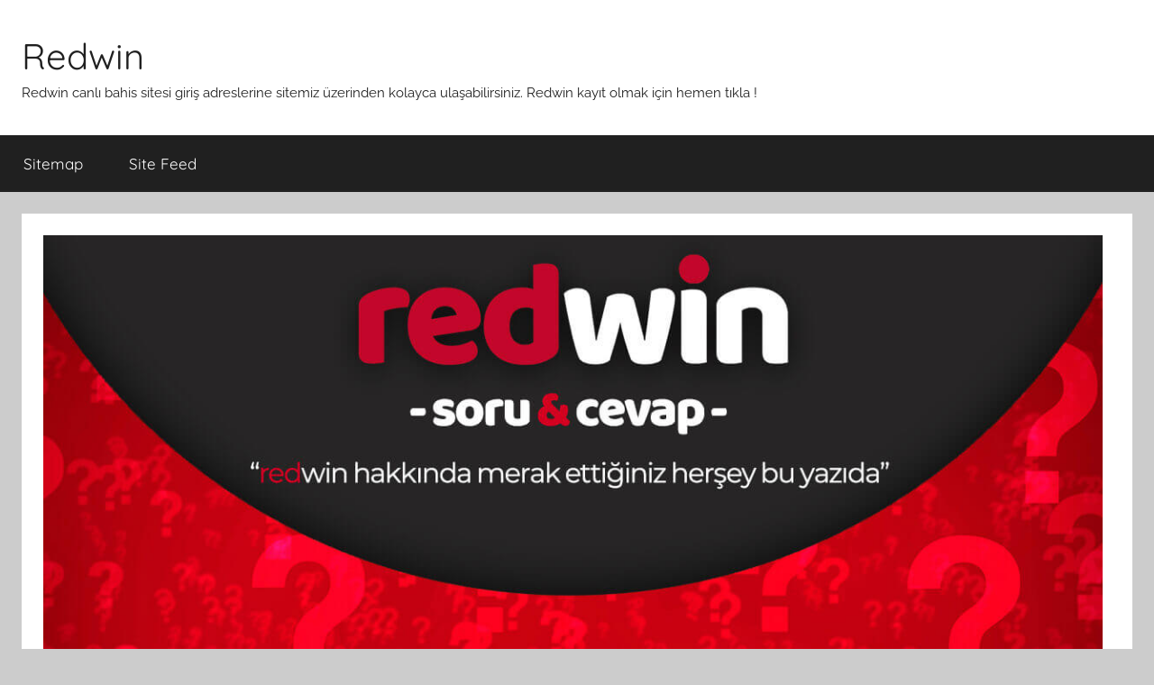

--- FILE ---
content_type: text/html; charset=UTF-8
request_url: https://redwinkayit2.com/ideal-bahis-kupon-yorumlari-redwin-bahis-sitesinde/
body_size: 7798
content:
<!DOCTYPE html>
<html lang="tr" prefix="og: https://ogp.me/ns#">
<head>
<meta charset="UTF-8">
<meta name="viewport" content="width=device-width, initial-scale=1">
<link rel="profile" href="https://gmpg.org/xfn/11">
<!-- Search Engine Optimization by Rank Math - https://rankmath.com/ -->
<title>İdeal Bahis Kupon Yorumları Redwin Bahis Sitesinde | Redwin</title>
<meta name="description" content="İdeal bahis kupon yorumları Redwin platdormunda. Kırmızı beyaz bahis sitesi yenilikçi fikirleriyle bahis devrimi yapıyor. Doğruları öğrenerek para kazanın."/>
<meta name="robots" content="follow, index, max-snippet:-1, max-video-preview:-1, max-image-preview:large"/>
<link rel="canonical" href="https://redwinkayit2.com/ideal-bahis-kupon-yorumlari-redwin-bahis-sitesinde/" />
<meta property="og:locale" content="tr_TR" />
<meta property="og:type" content="article" />
<meta property="og:title" content="İdeal Bahis Kupon Yorumları Redwin Bahis Sitesinde | Redwin" />
<meta property="og:description" content="İdeal bahis kupon yorumları Redwin platdormunda. Kırmızı beyaz bahis sitesi yenilikçi fikirleriyle bahis devrimi yapıyor. Doğruları öğrenerek para kazanın." />
<meta property="og:url" content="https://redwinkayit2.com/ideal-bahis-kupon-yorumlari-redwin-bahis-sitesinde/" />
<meta property="og:site_name" content="Redwin" />
<meta property="article:tag" content="redwin bahis kupon yorumları" />
<meta property="article:section" content="Redwin Genel" />
<meta property="og:updated_time" content="2020-07-27T15:16:57+03:00" />
<meta property="og:image" content="https://redwinkayit2.com/wp-content/uploads/2019/12/Redwin-soru-cevap-ve-analiz-görseli.jpg" />
<meta property="og:image:secure_url" content="https://redwinkayit2.com/wp-content/uploads/2019/12/Redwin-soru-cevap-ve-analiz-görseli.jpg" />
<meta property="og:image:width" content="1226" />
<meta property="og:image:height" content="798" />
<meta property="og:image:alt" content="Redwin soru cevap ve analiz" />
<meta property="og:image:type" content="image/jpeg" />
<meta property="article:published_time" content="2020-07-27T15:16:52+03:00" />
<meta property="article:modified_time" content="2020-07-27T15:16:57+03:00" />
<meta name="twitter:card" content="summary_large_image" />
<meta name="twitter:title" content="İdeal Bahis Kupon Yorumları Redwin Bahis Sitesinde | Redwin" />
<meta name="twitter:description" content="İdeal bahis kupon yorumları Redwin platdormunda. Kırmızı beyaz bahis sitesi yenilikçi fikirleriyle bahis devrimi yapıyor. Doğruları öğrenerek para kazanın." />
<meta name="twitter:image" content="https://redwinkayit2.com/wp-content/uploads/2019/12/Redwin-soru-cevap-ve-analiz-görseli.jpg" />
<meta name="twitter:label1" content="Written by" />
<meta name="twitter:data1" content="redwinkayit" />
<meta name="twitter:label2" content="Time to read" />
<meta name="twitter:data2" content="2 dakika" />
<script type="application/ld+json" class="rank-math-schema">{"@context":"https://schema.org","@graph":[{"@type":["Person","Organization"],"@id":"https://redwinkayit2.com/#person","name":"redwinkayit","logo":{"@type":"ImageObject","@id":"https://redwinkayit2.com/#logo","url":"https://redwinkayit2.com/wp-content/uploads/2019/12/red-logo.png","contentUrl":"https://redwinkayit2.com/wp-content/uploads/2019/12/red-logo.png","caption":"redwinkayit","inLanguage":"tr","width":"887","height":"228"},"image":{"@type":"ImageObject","@id":"https://redwinkayit2.com/#logo","url":"https://redwinkayit2.com/wp-content/uploads/2019/12/red-logo.png","contentUrl":"https://redwinkayit2.com/wp-content/uploads/2019/12/red-logo.png","caption":"redwinkayit","inLanguage":"tr","width":"887","height":"228"}},{"@type":"WebSite","@id":"https://redwinkayit2.com/#website","url":"https://redwinkayit2.com","name":"redwinkayit","publisher":{"@id":"https://redwinkayit2.com/#person"},"inLanguage":"tr"},{"@type":"ImageObject","@id":"https://redwinkayit2.com/wp-content/uploads/2019/12/Redwin-soru-cevap-ve-analiz-g\u00f6rseli.jpg","url":"https://redwinkayit2.com/wp-content/uploads/2019/12/Redwin-soru-cevap-ve-analiz-g\u00f6rseli.jpg","width":"1226","height":"798","caption":"Redwin soru cevap ve analiz","inLanguage":"tr"},{"@type":"BreadcrumbList","@id":"https://redwinkayit2.com/ideal-bahis-kupon-yorumlari-redwin-bahis-sitesinde/#breadcrumb","itemListElement":[{"@type":"ListItem","position":"1","item":{"@id":"https://redwinkayit2.com","name":"Ana Sayfa"}},{"@type":"ListItem","position":"2","item":{"@id":"https://redwinkayit2.com/category/redwin-genel/","name":"Redwin Genel"}},{"@type":"ListItem","position":"3","item":{"@id":"https://redwinkayit2.com/ideal-bahis-kupon-yorumlari-redwin-bahis-sitesinde/","name":"\u0130deal Bahis Kupon Yorumlar\u0131 Redwin Bahis Sitesinde"}}]},{"@type":"WebPage","@id":"https://redwinkayit2.com/ideal-bahis-kupon-yorumlari-redwin-bahis-sitesinde/#webpage","url":"https://redwinkayit2.com/ideal-bahis-kupon-yorumlari-redwin-bahis-sitesinde/","name":"\u0130deal Bahis Kupon Yorumlar\u0131 Redwin Bahis Sitesinde | Redwin","datePublished":"2020-07-27T15:16:52+03:00","dateModified":"2020-07-27T15:16:57+03:00","isPartOf":{"@id":"https://redwinkayit2.com/#website"},"primaryImageOfPage":{"@id":"https://redwinkayit2.com/wp-content/uploads/2019/12/Redwin-soru-cevap-ve-analiz-g\u00f6rseli.jpg"},"inLanguage":"tr","breadcrumb":{"@id":"https://redwinkayit2.com/ideal-bahis-kupon-yorumlari-redwin-bahis-sitesinde/#breadcrumb"}},{"@type":"Person","@id":"https://redwinkayit2.com/ideal-bahis-kupon-yorumlari-redwin-bahis-sitesinde/#author","name":"redwinkayit","image":{"@type":"ImageObject","@id":"https://secure.gravatar.com/avatar/f50b1ae6f635dac40cfdc079ebb388ec?s=96&amp;r=g","url":"https://secure.gravatar.com/avatar/f50b1ae6f635dac40cfdc079ebb388ec?s=96&amp;r=g","caption":"redwinkayit","inLanguage":"tr"}},{"@type":"BlogPosting","headline":"\u0130deal Bahis Kupon Yorumlar\u0131 Redwin Bahis Sitesinde | Redwin","keywords":"\u0130deal Bahis Kupon Yorumlar\u0131 Redwin","datePublished":"2020-07-27T15:16:52+03:00","dateModified":"2020-07-27T15:16:57+03:00","articleSection":"Redwin Genel","author":{"@id":"https://redwinkayit2.com/ideal-bahis-kupon-yorumlari-redwin-bahis-sitesinde/#author","name":"redwinkayit"},"publisher":{"@id":"https://redwinkayit2.com/#person"},"description":"\u0130deal bahis kupon yorumlar\u0131 Redwin platdormunda. K\u0131rm\u0131z\u0131 beyaz bahis sitesi yenilik\u00e7i fikirleriyle bahis devrimi yap\u0131yor. Do\u011frular\u0131 \u00f6\u011frenerek para kazan\u0131n.","name":"\u0130deal Bahis Kupon Yorumlar\u0131 Redwin Bahis Sitesinde | Redwin","@id":"https://redwinkayit2.com/ideal-bahis-kupon-yorumlari-redwin-bahis-sitesinde/#richSnippet","isPartOf":{"@id":"https://redwinkayit2.com/ideal-bahis-kupon-yorumlari-redwin-bahis-sitesinde/#webpage"},"image":{"@id":"https://redwinkayit2.com/wp-content/uploads/2019/12/Redwin-soru-cevap-ve-analiz-g\u00f6rseli.jpg"},"inLanguage":"tr","mainEntityOfPage":{"@id":"https://redwinkayit2.com/ideal-bahis-kupon-yorumlari-redwin-bahis-sitesinde/#webpage"}}]}</script>
<!-- /Rank Math WordPress SEO eklentisi -->
<link rel="amphtml" href="https://redwin2.redwinkayit2.com/ideal-bahis-kupon-yorumlari-redwin-bahis-sitesinde/" /><meta name="generator" content="AMP for WP 1.0.95"/><link rel="alternate" type="application/rss+xml" title="Redwin &raquo; akışı" href="https://redwinkayit2.com/feed/" />
<link rel="alternate" type="application/rss+xml" title="Redwin &raquo; yorum akışı" href="https://redwinkayit2.com/comments/feed/" />
<!-- <link rel='stylesheet' id='donovan-theme-fonts-css' href='https://redwinkayit2.com/wp-content/fonts/3afdcb40e8e049df4c0bf2b3647d7586.css?ver=20201110' type='text/css' media='all' /> -->
<!-- <link rel='stylesheet' id='wp-block-library-css' href='https://redwinkayit2.com/wp-includes/css/dist/block-library/style.min.css?ver=6.6' type='text/css' media='all' /> -->
<link rel="stylesheet" type="text/css" href="//redwinkayit2.com/wp-content/cache/wpfc-minified/diyd0nle/hfrru.css" media="all"/>
<style id='rank-math-toc-block-style-inline-css' type='text/css'>
.wp-block-rank-math-toc-block nav ol{counter-reset:item}.wp-block-rank-math-toc-block nav ol li{display:block}.wp-block-rank-math-toc-block nav ol li:before{content:counters(item, ".") ". ";counter-increment:item}
</style>
<style id='classic-theme-styles-inline-css' type='text/css'>
/*! This file is auto-generated */
.wp-block-button__link{color:#fff;background-color:#32373c;border-radius:9999px;box-shadow:none;text-decoration:none;padding:calc(.667em + 2px) calc(1.333em + 2px);font-size:1.125em}.wp-block-file__button{background:#32373c;color:#fff;text-decoration:none}
</style>
<style id='global-styles-inline-css' type='text/css'>
:root{--wp--preset--aspect-ratio--square: 1;--wp--preset--aspect-ratio--4-3: 4/3;--wp--preset--aspect-ratio--3-4: 3/4;--wp--preset--aspect-ratio--3-2: 3/2;--wp--preset--aspect-ratio--2-3: 2/3;--wp--preset--aspect-ratio--16-9: 16/9;--wp--preset--aspect-ratio--9-16: 9/16;--wp--preset--color--black: #000000;--wp--preset--color--cyan-bluish-gray: #abb8c3;--wp--preset--color--white: #ffffff;--wp--preset--color--pale-pink: #f78da7;--wp--preset--color--vivid-red: #cf2e2e;--wp--preset--color--luminous-vivid-orange: #ff6900;--wp--preset--color--luminous-vivid-amber: #fcb900;--wp--preset--color--light-green-cyan: #7bdcb5;--wp--preset--color--vivid-green-cyan: #00d084;--wp--preset--color--pale-cyan-blue: #8ed1fc;--wp--preset--color--vivid-cyan-blue: #0693e3;--wp--preset--color--vivid-purple: #9b51e0;--wp--preset--color--primary: #ee1133;--wp--preset--color--secondary: #d5001a;--wp--preset--color--tertiary: #bb0000;--wp--preset--color--accent: #1153ee;--wp--preset--color--highlight: #eedc11;--wp--preset--color--light-gray: #f2f2f2;--wp--preset--color--gray: #666666;--wp--preset--color--dark-gray: #202020;--wp--preset--gradient--vivid-cyan-blue-to-vivid-purple: linear-gradient(135deg,rgba(6,147,227,1) 0%,rgb(155,81,224) 100%);--wp--preset--gradient--light-green-cyan-to-vivid-green-cyan: linear-gradient(135deg,rgb(122,220,180) 0%,rgb(0,208,130) 100%);--wp--preset--gradient--luminous-vivid-amber-to-luminous-vivid-orange: linear-gradient(135deg,rgba(252,185,0,1) 0%,rgba(255,105,0,1) 100%);--wp--preset--gradient--luminous-vivid-orange-to-vivid-red: linear-gradient(135deg,rgba(255,105,0,1) 0%,rgb(207,46,46) 100%);--wp--preset--gradient--very-light-gray-to-cyan-bluish-gray: linear-gradient(135deg,rgb(238,238,238) 0%,rgb(169,184,195) 100%);--wp--preset--gradient--cool-to-warm-spectrum: linear-gradient(135deg,rgb(74,234,220) 0%,rgb(151,120,209) 20%,rgb(207,42,186) 40%,rgb(238,44,130) 60%,rgb(251,105,98) 80%,rgb(254,248,76) 100%);--wp--preset--gradient--blush-light-purple: linear-gradient(135deg,rgb(255,206,236) 0%,rgb(152,150,240) 100%);--wp--preset--gradient--blush-bordeaux: linear-gradient(135deg,rgb(254,205,165) 0%,rgb(254,45,45) 50%,rgb(107,0,62) 100%);--wp--preset--gradient--luminous-dusk: linear-gradient(135deg,rgb(255,203,112) 0%,rgb(199,81,192) 50%,rgb(65,88,208) 100%);--wp--preset--gradient--pale-ocean: linear-gradient(135deg,rgb(255,245,203) 0%,rgb(182,227,212) 50%,rgb(51,167,181) 100%);--wp--preset--gradient--electric-grass: linear-gradient(135deg,rgb(202,248,128) 0%,rgb(113,206,126) 100%);--wp--preset--gradient--midnight: linear-gradient(135deg,rgb(2,3,129) 0%,rgb(40,116,252) 100%);--wp--preset--font-size--small: 13px;--wp--preset--font-size--medium: 20px;--wp--preset--font-size--large: 36px;--wp--preset--font-size--x-large: 42px;--wp--preset--spacing--20: 0.44rem;--wp--preset--spacing--30: 0.67rem;--wp--preset--spacing--40: 1rem;--wp--preset--spacing--50: 1.5rem;--wp--preset--spacing--60: 2.25rem;--wp--preset--spacing--70: 3.38rem;--wp--preset--spacing--80: 5.06rem;--wp--preset--shadow--natural: 6px 6px 9px rgba(0, 0, 0, 0.2);--wp--preset--shadow--deep: 12px 12px 50px rgba(0, 0, 0, 0.4);--wp--preset--shadow--sharp: 6px 6px 0px rgba(0, 0, 0, 0.2);--wp--preset--shadow--outlined: 6px 6px 0px -3px rgba(255, 255, 255, 1), 6px 6px rgba(0, 0, 0, 1);--wp--preset--shadow--crisp: 6px 6px 0px rgba(0, 0, 0, 1);}:where(.is-layout-flex){gap: 0.5em;}:where(.is-layout-grid){gap: 0.5em;}body .is-layout-flex{display: flex;}.is-layout-flex{flex-wrap: wrap;align-items: center;}.is-layout-flex > :is(*, div){margin: 0;}body .is-layout-grid{display: grid;}.is-layout-grid > :is(*, div){margin: 0;}:where(.wp-block-columns.is-layout-flex){gap: 2em;}:where(.wp-block-columns.is-layout-grid){gap: 2em;}:where(.wp-block-post-template.is-layout-flex){gap: 1.25em;}:where(.wp-block-post-template.is-layout-grid){gap: 1.25em;}.has-black-color{color: var(--wp--preset--color--black) !important;}.has-cyan-bluish-gray-color{color: var(--wp--preset--color--cyan-bluish-gray) !important;}.has-white-color{color: var(--wp--preset--color--white) !important;}.has-pale-pink-color{color: var(--wp--preset--color--pale-pink) !important;}.has-vivid-red-color{color: var(--wp--preset--color--vivid-red) !important;}.has-luminous-vivid-orange-color{color: var(--wp--preset--color--luminous-vivid-orange) !important;}.has-luminous-vivid-amber-color{color: var(--wp--preset--color--luminous-vivid-amber) !important;}.has-light-green-cyan-color{color: var(--wp--preset--color--light-green-cyan) !important;}.has-vivid-green-cyan-color{color: var(--wp--preset--color--vivid-green-cyan) !important;}.has-pale-cyan-blue-color{color: var(--wp--preset--color--pale-cyan-blue) !important;}.has-vivid-cyan-blue-color{color: var(--wp--preset--color--vivid-cyan-blue) !important;}.has-vivid-purple-color{color: var(--wp--preset--color--vivid-purple) !important;}.has-black-background-color{background-color: var(--wp--preset--color--black) !important;}.has-cyan-bluish-gray-background-color{background-color: var(--wp--preset--color--cyan-bluish-gray) !important;}.has-white-background-color{background-color: var(--wp--preset--color--white) !important;}.has-pale-pink-background-color{background-color: var(--wp--preset--color--pale-pink) !important;}.has-vivid-red-background-color{background-color: var(--wp--preset--color--vivid-red) !important;}.has-luminous-vivid-orange-background-color{background-color: var(--wp--preset--color--luminous-vivid-orange) !important;}.has-luminous-vivid-amber-background-color{background-color: var(--wp--preset--color--luminous-vivid-amber) !important;}.has-light-green-cyan-background-color{background-color: var(--wp--preset--color--light-green-cyan) !important;}.has-vivid-green-cyan-background-color{background-color: var(--wp--preset--color--vivid-green-cyan) !important;}.has-pale-cyan-blue-background-color{background-color: var(--wp--preset--color--pale-cyan-blue) !important;}.has-vivid-cyan-blue-background-color{background-color: var(--wp--preset--color--vivid-cyan-blue) !important;}.has-vivid-purple-background-color{background-color: var(--wp--preset--color--vivid-purple) !important;}.has-black-border-color{border-color: var(--wp--preset--color--black) !important;}.has-cyan-bluish-gray-border-color{border-color: var(--wp--preset--color--cyan-bluish-gray) !important;}.has-white-border-color{border-color: var(--wp--preset--color--white) !important;}.has-pale-pink-border-color{border-color: var(--wp--preset--color--pale-pink) !important;}.has-vivid-red-border-color{border-color: var(--wp--preset--color--vivid-red) !important;}.has-luminous-vivid-orange-border-color{border-color: var(--wp--preset--color--luminous-vivid-orange) !important;}.has-luminous-vivid-amber-border-color{border-color: var(--wp--preset--color--luminous-vivid-amber) !important;}.has-light-green-cyan-border-color{border-color: var(--wp--preset--color--light-green-cyan) !important;}.has-vivid-green-cyan-border-color{border-color: var(--wp--preset--color--vivid-green-cyan) !important;}.has-pale-cyan-blue-border-color{border-color: var(--wp--preset--color--pale-cyan-blue) !important;}.has-vivid-cyan-blue-border-color{border-color: var(--wp--preset--color--vivid-cyan-blue) !important;}.has-vivid-purple-border-color{border-color: var(--wp--preset--color--vivid-purple) !important;}.has-vivid-cyan-blue-to-vivid-purple-gradient-background{background: var(--wp--preset--gradient--vivid-cyan-blue-to-vivid-purple) !important;}.has-light-green-cyan-to-vivid-green-cyan-gradient-background{background: var(--wp--preset--gradient--light-green-cyan-to-vivid-green-cyan) !important;}.has-luminous-vivid-amber-to-luminous-vivid-orange-gradient-background{background: var(--wp--preset--gradient--luminous-vivid-amber-to-luminous-vivid-orange) !important;}.has-luminous-vivid-orange-to-vivid-red-gradient-background{background: var(--wp--preset--gradient--luminous-vivid-orange-to-vivid-red) !important;}.has-very-light-gray-to-cyan-bluish-gray-gradient-background{background: var(--wp--preset--gradient--very-light-gray-to-cyan-bluish-gray) !important;}.has-cool-to-warm-spectrum-gradient-background{background: var(--wp--preset--gradient--cool-to-warm-spectrum) !important;}.has-blush-light-purple-gradient-background{background: var(--wp--preset--gradient--blush-light-purple) !important;}.has-blush-bordeaux-gradient-background{background: var(--wp--preset--gradient--blush-bordeaux) !important;}.has-luminous-dusk-gradient-background{background: var(--wp--preset--gradient--luminous-dusk) !important;}.has-pale-ocean-gradient-background{background: var(--wp--preset--gradient--pale-ocean) !important;}.has-electric-grass-gradient-background{background: var(--wp--preset--gradient--electric-grass) !important;}.has-midnight-gradient-background{background: var(--wp--preset--gradient--midnight) !important;}.has-small-font-size{font-size: var(--wp--preset--font-size--small) !important;}.has-medium-font-size{font-size: var(--wp--preset--font-size--medium) !important;}.has-large-font-size{font-size: var(--wp--preset--font-size--large) !important;}.has-x-large-font-size{font-size: var(--wp--preset--font-size--x-large) !important;}
:where(.wp-block-post-template.is-layout-flex){gap: 1.25em;}:where(.wp-block-post-template.is-layout-grid){gap: 1.25em;}
:where(.wp-block-columns.is-layout-flex){gap: 2em;}:where(.wp-block-columns.is-layout-grid){gap: 2em;}
:root :where(.wp-block-pullquote){font-size: 1.5em;line-height: 1.6;}
</style>
<!-- <link rel='stylesheet' id='donovan-stylesheet-css' href='https://redwinkayit2.com/wp-content/themes/donovan/style.css?ver=1.9.1' type='text/css' media='all' /> -->
<link rel="stylesheet" type="text/css" href="//redwinkayit2.com/wp-content/cache/wpfc-minified/mouw00of/hfrru.css" media="all"/>
<script src='//redwinkayit2.com/wp-content/cache/wpfc-minified/2dd1b7h1/hfrru.js' type="text/javascript"></script>
<!-- <script type="text/javascript" src="https://redwinkayit2.com/wp-content/themes/donovan/assets/js/svgxuse.min.js?ver=1.2.6" id="svgxuse-js"></script> -->
<link rel="https://api.w.org/" href="https://redwinkayit2.com/wp-json/" /><link rel="alternate" title="JSON" type="application/json" href="https://redwinkayit2.com/wp-json/wp/v2/posts/695" /><link rel="EditURI" type="application/rsd+xml" title="RSD" href="https://redwinkayit2.com/xmlrpc.php?rsd" />
<meta name="generator" content="WordPress 6.6" />
<link rel='shortlink' href='https://redwinkayit2.com/?p=695' />
<link rel="alternate" title="oEmbed (JSON)" type="application/json+oembed" href="https://redwinkayit2.com/wp-json/oembed/1.0/embed?url=https%3A%2F%2Fredwinkayit2.com%2Fideal-bahis-kupon-yorumlari-redwin-bahis-sitesinde%2F" />
<link rel="alternate" title="oEmbed (XML)" type="text/xml+oembed" href="https://redwinkayit2.com/wp-json/oembed/1.0/embed?url=https%3A%2F%2Fredwinkayit2.com%2Fideal-bahis-kupon-yorumlari-redwin-bahis-sitesinde%2F&#038;format=xml" />
<link rel="icon" href="https://redwinkayit2.com/wp-content/uploads/2019/12/cropped-Redwin-Logo-1-32x32.png" sizes="32x32" />
<link rel="icon" href="https://redwinkayit2.com/wp-content/uploads/2019/12/cropped-Redwin-Logo-1-192x192.png" sizes="192x192" />
<link rel="apple-touch-icon" href="https://redwinkayit2.com/wp-content/uploads/2019/12/cropped-Redwin-Logo-1-180x180.png" />
<meta name="msapplication-TileImage" content="https://redwinkayit2.com/wp-content/uploads/2019/12/cropped-Redwin-Logo-1-270x270.png" />
</head>
<body class="post-template-default single single-post postid-695 single-format-standard wp-embed-responsive no-sidebar blog-grid-layout">
<div id="page" class="site">
<a class="skip-link screen-reader-text" href="#content">İçeriğe atla</a>
<header id="masthead" class="site-header clearfix" role="banner">
<div class="header-main container clearfix">
<div id="logo" class="site-branding clearfix">
<p class="site-title"><a href="https://redwinkayit2.com/" rel="home">Redwin</a></p>
<p class="site-description">Redwin canlı bahis sitesi giriş adreslerine sitemiz üzerinden kolayca ulaşabilirsiniz. Redwin kayıt olmak için hemen tıkla !</p>
</div><!-- .site-branding -->
</div><!-- .header-main -->
<div id="main-navigation-wrap" class="primary-navigation-wrap">
<div id="main-navigation-container" class="primary-navigation-container container">
<button class="primary-menu-toggle menu-toggle" aria-controls="primary-menu" aria-expanded="false" >
<svg class="icon icon-menu" aria-hidden="true" role="img"> <use xlink:href="https://redwinkayit2.com/wp-content/themes/donovan/assets/icons/genericons-neue.svg#menu"></use> </svg><svg class="icon icon-close" aria-hidden="true" role="img"> <use xlink:href="https://redwinkayit2.com/wp-content/themes/donovan/assets/icons/genericons-neue.svg#close"></use> </svg>				<span class="menu-toggle-text">Menü</span>
</button>
<div class="primary-navigation">
<nav id="site-navigation" class="main-navigation" role="navigation"  aria-label="Primary Menu">
<ul id="primary-menu" class="menu"><li id="menu-item-102" class="menu-item menu-item-type-custom menu-item-object-custom menu-item-102"><a title="Sitemap" href="https://redwinkayit2.com/sitemap.xml">Sitemap</a></li>
<li id="menu-item-103" class="menu-item menu-item-type-custom menu-item-object-custom menu-item-103"><a title="Site Feed" href="https://redwinkayit2.com/feed/">Site Feed</a></li>
</ul>				</nav><!-- #site-navigation -->
</div><!-- .primary-navigation -->
</div>
</div>
</header><!-- #masthead -->
<div id="content" class="site-content container">
<div id="primary" class="content-area">
<main id="main" class="site-main">
<article id="post-695" class="post-695 post type-post status-publish format-standard has-post-thumbnail hentry category-redwin-genel tag-redwin-bahis-kupon-yorumlari comments-off">
<div class="post-image">
<img width="1175" height="765" src="https://redwinkayit2.com/wp-content/uploads/2019/12/Redwin-soru-cevap-ve-analiz-görseli.jpg" class="attachment-post-thumbnail size-post-thumbnail wp-post-image" alt="Redwin soru cevap ve analiz" decoding="async" fetchpriority="high" srcset="https://redwinkayit2.com/wp-content/uploads/2019/12/Redwin-soru-cevap-ve-analiz-görseli.jpg 1226w, https://redwinkayit2.com/wp-content/uploads/2019/12/Redwin-soru-cevap-ve-analiz-görseli-300x195.jpg 300w, https://redwinkayit2.com/wp-content/uploads/2019/12/Redwin-soru-cevap-ve-analiz-görseli-1024x667.jpg 1024w, https://redwinkayit2.com/wp-content/uploads/2019/12/Redwin-soru-cevap-ve-analiz-görseli-768x500.jpg 768w, https://redwinkayit2.com/wp-content/uploads/2019/12/Redwin-soru-cevap-ve-analiz-görseli-696x453.jpg 696w, https://redwinkayit2.com/wp-content/uploads/2019/12/Redwin-soru-cevap-ve-analiz-görseli-1068x695.jpg 1068w" sizes="(max-width: 1175px) 100vw, 1175px" />			</div>
<div class="post-content">
<header class="entry-header">
<h1 class="entry-title">İdeal Bahis Kupon Yorumları Redwin Bahis Sitesinde</h1>
<div class="entry-meta post-details"><span class="posted-on meta-date"><a href="https://redwinkayit2.com/ideal-bahis-kupon-yorumlari-redwin-bahis-sitesinde/" rel="bookmark"><time class="entry-date published" datetime="2020-07-27T15:16:52+03:00">27 Temmuz 2020</time><time class="updated" datetime="2020-07-27T15:16:57+03:00">27 Temmuz 2020</time></a> tarihinde gönderilmiş</span><span class="posted-by meta-author"> <span class="author vcard"><a class="url fn n" href="https://redwinkayit2.com/author/redwin/" title="redwinkayit tarafından yazılmış tüm yazıları görüntüle" rel="author">redwinkayit</a></span> tarafından</span></div>
</header><!-- .entry-header -->
<div class="entry-content clearfix">
<p><strong><em>İdeal bahis kupon yorumları redwin bahis</em></strong> sitesinde analiz ve istatistik sonuçlarına göre değerlendirilir. Bültende yer alan birçok spor maçı için <a href="https://redwinkayit2.com/">redwin</a> yorumları, hava durumu, taraftar desteği, cezalı veya sakat oyuncu bilgileri de mevcut. Banko maçlar, alt/üst tahminleri gibi onlarca bahis seçeneği de tek tek değerlendiriliyor. Örneğin, ligin zirvesinde bulunan ve şampiyonluk mücadelesi veren bir takım olsun. Son 4 haftadır kalesinde 10 gol gören ve ligdeki en çok gol yiyen takım unvanına sahip iki rakibin karşılaşması üst bitebilir. Bir de zayıf takım, konuk olarak deplasman maçına çıkıyor ise güçlü takım tüm açıklardan yararlanarak çok gol atmayı deneyecektir. </p>
<p>Bu ve bunun gibi tüm analiz ve istatistik bilgileri ideal bahis kuponları yorumları redwin bahis sitesinde bulmak mümkün.</p>
<h2 class="wp-block-heading">Bahis Kupon Yorumlarına Örnek</h2>
<p>Bir başka örnek verelim; mesela Türkiye ve dünya genelindeki liglerin son sıralarında bulunan takımların, bir biri ile karşılaşması en çok sorulan sorular arasında yer alıyor. Örneğin, ligin son sırasında bulunan ve henüz galibiyeti olmayan A takımını ele alalım. Onun bir üstünde 1 puan farkla duran ve yine galibiyeti bulunmayan B takımı karşı karşıya geliyor. Bu tip bir maçta ev sahibi olma avantajı önemlidir. İki taraf da kümede kalma mücadelesi vereceği için puan ihtiyacı ilk hedeftir ve ön plandadır. Puan ihtiyacından doğan hırs ile oyuncular hücum ağırlıklı agresif bir futbol oynayacaklardır. Özellikle maçın ilk yarısında gol olma ihtimali yüksektir diyebiliriz.</p>
<h3 class="wp-block-heading">İdeal Bahis Kuponları Analizi</h3>
<p>İdeal bahis kuponları yorumları redwin bahis sitesinden örnekler vermeye devam edelim. En çok merak edilen maçlardan biri de zirveyi zorlayan iki takımın mücadele sonucu ne olur şeklindedir. Aslında her iki takımın da son 5 maçına bakarak toplam attıkları ve yedikleri gol sayıları öğrenilir. Kilit oyuncuların maçta yer alıp almayacağı gibi birçok analiz bilgisine bakılabilir. Zirve takımlarının güç olarak birbirine eşit olduğunu görüyoruz diyelim. Her iki takım da son 5 maçta iyi bir gol ortalaması yakalamış. Sürpriz bir sonuç için beraberlik bahsi yapılabilir ve 2,5 üst seçeneği ile de kazanç oranını arttırmak mümkün.</p>
<h3 class="wp-block-heading">Bahis Yorumlarının Takipçisi Olun</h3>
<p><strong><em>İdeal bahis kupon yorumları redwin bahis</em></strong> sitesinde yüzlerce yorum, analiz ve istatistik bilgisine ulaşmak kolay. Üyelerden gelen taraf bahis seçenekleri için ipucu talepleri de oldukça fazladır. Taraf bahisleri için önemli detay takımların savunma hatlarıdır diyebiliriz. A takımının güçlü bir savunması var ise kalesinde kolay kolay tehlikeli pozisyonlar görmeyebilir. Ancak rakip B takımının savunma açıkları bariz bir şekilde ortada ise, A takımı bu açıklardan yararlanarak galibiyeti zorlayabilir. Bu durumda taraf bahsi için A takımına oynamak mantıklı olacaktır. Başarılı ve kazanan bir kupon yapmak için iyi bir spor takipçisi olmak gerekir. Ayrıca tüm analiz ve yorumları da tek tek araştırmakta fayda vardır.</p>
</div><!-- .entry-content -->
</div><!-- .post-content -->
<footer class="entry-footer post-details">
<div class="entry-categories"> <svg class="icon icon-category" aria-hidden="true" role="img"> <use xlink:href="https://redwinkayit2.com/wp-content/themes/donovan/assets/icons/genericons-neue.svg#category"></use> </svg><a href="https://redwinkayit2.com/category/redwin-genel/" rel="category tag">Redwin Genel</a></div>
<div class="entry-tags clearfix">
<svg class="icon icon-tag" aria-hidden="true" role="img"> <use xlink:href="https://redwinkayit2.com/wp-content/themes/donovan/assets/icons/genericons-neue.svg#tag"></use> </svg><a href="https://redwinkayit2.com/tag/redwin-bahis-kupon-yorumlari/" rel="tag">redwin bahis kupon yorumları</a>			</div><!-- .entry-tags -->
</footer><!-- .entry-footer -->
</article>
<nav class="navigation post-navigation" aria-label="Yazılar">
<h2 class="screen-reader-text">Yazı gezinmesi</h2>
<div class="nav-links"><div class="nav-previous"><a href="https://redwinkayit2.com/redwin-mobil-uyumlu-populer-bet-secenekleri/" rel="prev"><span class="nav-link-text">Önceki yazı</span><h3 class="entry-title">Redwin Mobil Uyumlu Popüler Bet Seçenekleri</h3></a></div><div class="nav-next"><a href="https://redwinkayit2.com/redwin-casino-kazanmak-icin-gerekenler/" rel="next"><span class="nav-link-text">Sonraki yazı</span><h3 class="entry-title">Redwin Casino Kazanmak İçin Gerekenler</h3></a></div></div>
</nav>
</main><!-- #main -->
</div><!-- #primary -->

</div><!-- #content -->
<div id="footer" class="footer-wrap">
<footer id="colophon" class="site-footer container clearfix" role="contentinfo">
<div id="footer-line" class="site-info">
<span class="credit-link">
WordPress Theme: Donovan by ThemeZee.		</span>
</div><!-- .site-info -->
</footer><!-- #colophon -->
</div>
</div><!-- #page -->
<script type="text/javascript" id="donovan-navigation-js-extra">
/* <![CDATA[ */
var donovanScreenReaderText = {"expand":"Expand child menu","collapse":"Collapse child menu","icon":"<svg class=\"icon icon-expand\" aria-hidden=\"true\" role=\"img\"> <use xlink:href=\"https:\/\/redwinkayit2.com\/wp-content\/themes\/donovan\/assets\/icons\/genericons-neue.svg#expand\"><\/use> <\/svg>"};
/* ]]> */
</script>
<script type="text/javascript" src="https://redwinkayit2.com/wp-content/themes/donovan/assets/js/navigation.min.js?ver=20220224" id="donovan-navigation-js"></script>
<script defer src="https://static.cloudflareinsights.com/beacon.min.js/vcd15cbe7772f49c399c6a5babf22c1241717689176015" integrity="sha512-ZpsOmlRQV6y907TI0dKBHq9Md29nnaEIPlkf84rnaERnq6zvWvPUqr2ft8M1aS28oN72PdrCzSjY4U6VaAw1EQ==" data-cf-beacon='{"version":"2024.11.0","token":"4608fad2b184470991cca45f56d742b6","r":1,"server_timing":{"name":{"cfCacheStatus":true,"cfEdge":true,"cfExtPri":true,"cfL4":true,"cfOrigin":true,"cfSpeedBrain":true},"location_startswith":null}}' crossorigin="anonymous"></script>
</body>
</html><!-- WP Fastest Cache file was created in 0.56536293029785 seconds, on 19-07-24 1:59:01 --><!-- via php -->